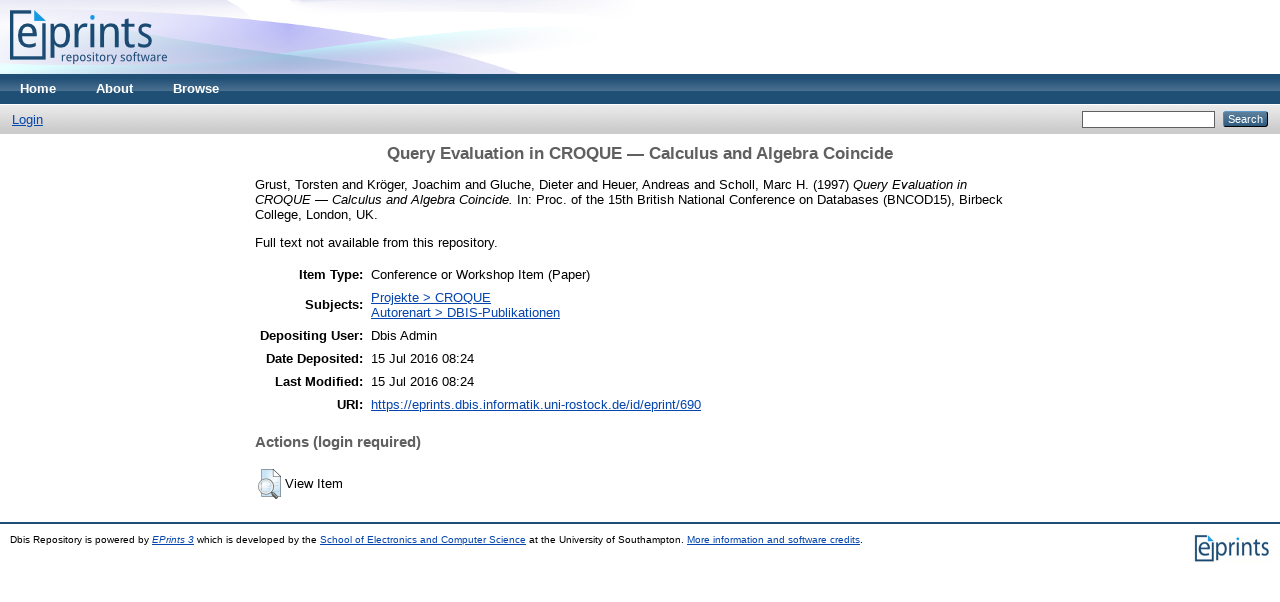

--- FILE ---
content_type: text/html; charset=utf-8
request_url: https://eprints.dbis.informatik.uni-rostock.de/690/
body_size: 14679
content:
<!DOCTYPE html PUBLIC "-//W3C//DTD XHTML 1.0 Transitional//EN" "http://www.w3.org/TR/xhtml1/DTD/xhtml1-transitional.dtd">
<html xmlns="http://www.w3.org/1999/xhtml">
  <head>
    <meta http-equiv="X-UA-Compatible" content="IE=edge" />
    <title> Query Evaluation in CROQUE — Calculus and Algebra Coincide  - Dbis Repository</title>
    <link rel="icon" href="/favicon.ico" type="image/x-icon" />
    <link rel="shortcut icon" href="/favicon.ico" type="image/x-icon" />
    <meta name="eprints.eprintid" content="690" />
<meta name="eprints.rev_number" content="6" />
<meta name="eprints.eprint_status" content="archive" />
<meta name="eprints.userid" content="1" />
<meta name="eprints.dir" content="disk0/00/00/06/90" />
<meta name="eprints.datestamp" content="2016-07-15 08:24:22" />
<meta name="eprints.lastmod" content="2016-07-15 08:24:22" />
<meta name="eprints.status_changed" content="2016-07-15 08:24:22" />
<meta name="eprints.type" content="conference_item" />
<meta name="eprints.metadata_visibility" content="show" />
<meta name="eprints.creators_name" content="Grust, Torsten" />
<meta name="eprints.creators_name" content="Kröger, Joachim" />
<meta name="eprints.creators_name" content="Gluche, Dieter" />
<meta name="eprints.creators_name" content="Heuer, Andreas" />
<meta name="eprints.creators_name" content="Scholl, Marc H." />
<meta name="eprints.title" content="Query Evaluation in CROQUE — Calculus and Algebra Coincide" />
<meta name="eprints.ispublished" content="pub" />
<meta name="eprints.subjects" content="croque" />
<meta name="eprints.subjects" content="dbis_publikationen" />
<meta name="eprints.full_text_status" content="none" />
<meta name="eprints.pres_type" content="paper" />
<meta name="eprints.date" content="1997-07" />
<meta name="eprints.date_type" content="published" />
<meta name="eprints.volume" content="1271" />
<meta name="eprints.publisher" content="Springer-Verlag" />
<meta name="eprints.pagerange" content="84-100" />
<meta name="eprints.event_title" content="Proc. of the 15th British National Conference on Databases (BNCOD15), Birbeck College, London, UK" />
<meta name="eprints.event_type" content="conference" />
<meta name="eprints.refereed" content="TRUE" />
<meta name="eprints.citation" content="  Grust, Torsten and Kröger, Joachim and Gluche, Dieter and Heuer, Andreas and Scholl, Marc H.  (1997) Query Evaluation in CROQUE — Calculus and Algebra Coincide.  In: Proc. of the 15th British National Conference on Databases (BNCOD15), Birbeck College, London, UK.     " />
<link rel="schema.DC" href="http://purl.org/DC/elements/1.0/" />
<meta name="DC.relation" content="https://eprints.dbis.informatik.uni-rostock.de/690/" />
<meta name="DC.title" content="Query Evaluation in CROQUE — Calculus and Algebra Coincide" />
<meta name="DC.creator" content="Grust, Torsten" />
<meta name="DC.creator" content="Kröger, Joachim" />
<meta name="DC.creator" content="Gluche, Dieter" />
<meta name="DC.creator" content="Heuer, Andreas" />
<meta name="DC.creator" content="Scholl, Marc H." />
<meta name="DC.subject" content="CROQUE" />
<meta name="DC.subject" content="DBIS-Publikationen" />
<meta name="DC.publisher" content="Springer-Verlag" />
<meta name="DC.date" content="1997-07" />
<meta name="DC.type" content="Conference or Workshop Item" />
<meta name="DC.type" content="PeerReviewed" />
<meta name="DC.identifier" content="  Grust, Torsten and Kröger, Joachim and Gluche, Dieter and Heuer, Andreas and Scholl, Marc H.  (1997) Query Evaluation in CROQUE — Calculus and Algebra Coincide.  In: Proc. of the 15th British National Conference on Databases (BNCOD15), Birbeck College, London, UK.     " />
<link rel="alternate" href="https://eprints.dbis.informatik.uni-rostock.de/cgi/export/eprint/690/HTML/dbis-eprint-690.html" type="text/html; charset=utf-8" title="HTML Citation" />
<link rel="alternate" href="https://eprints.dbis.informatik.uni-rostock.de/cgi/export/eprint/690/Text/dbis-eprint-690.txt" type="text/plain; charset=utf-8" title="ASCII Citation" />
<link rel="alternate" href="https://eprints.dbis.informatik.uni-rostock.de/cgi/export/eprint/690/ContextObject/dbis-eprint-690.xml" type="text/xml; charset=utf-8" title="OpenURL ContextObject" />
<link rel="alternate" href="https://eprints.dbis.informatik.uni-rostock.de/cgi/export/eprint/690/RDFXML/dbis-eprint-690.rdf" type="application/rdf+xml" title="RDF+XML" />
<link rel="alternate" href="https://eprints.dbis.informatik.uni-rostock.de/cgi/export/eprint/690/EndNote/dbis-eprint-690.enw" type="text/plain; charset=utf-8" title="EndNote" />
<link rel="alternate" href="https://eprints.dbis.informatik.uni-rostock.de/cgi/export/eprint/690/BibTeX/dbis-eprint-690.bib" type="text/plain" title="BibTeX" />
<link rel="alternate" href="https://eprints.dbis.informatik.uni-rostock.de/cgi/export/eprint/690/MODS/dbis-eprint-690.xml" type="text/xml; charset=utf-8" title="MODS" />
<link rel="alternate" href="https://eprints.dbis.informatik.uni-rostock.de/cgi/export/eprint/690/COinS/dbis-eprint-690.txt" type="text/plain; charset=utf-8" title="OpenURL ContextObject in Span" />
<link rel="alternate" href="https://eprints.dbis.informatik.uni-rostock.de/cgi/export/eprint/690/RDFNT/dbis-eprint-690.nt" type="text/plain" title="RDF+N-Triples" />
<link rel="alternate" href="https://eprints.dbis.informatik.uni-rostock.de/cgi/export/eprint/690/DIDL/dbis-eprint-690.xml" type="text/xml; charset=utf-8" title="MPEG-21 DIDL" />
<link rel="alternate" href="https://eprints.dbis.informatik.uni-rostock.de/cgi/export/eprint/690/XML/dbis-eprint-690.xml" type="application/vnd.eprints.data+xml; charset=utf-8" title="EP3 XML" />
<link rel="alternate" href="https://eprints.dbis.informatik.uni-rostock.de/cgi/export/eprint/690/JSON/dbis-eprint-690.js" type="application/json; charset=utf-8" title="JSON" />
<link rel="alternate" href="https://eprints.dbis.informatik.uni-rostock.de/cgi/export/eprint/690/DC/dbis-eprint-690.txt" type="text/plain; charset=utf-8" title="Dublin Core" />
<link rel="alternate" href="https://eprints.dbis.informatik.uni-rostock.de/cgi/export/eprint/690/Atom/dbis-eprint-690.xml" type="application/atom+xml;charset=utf-8" title="Atom" />
<link rel="alternate" href="https://eprints.dbis.informatik.uni-rostock.de/cgi/export/eprint/690/RIS/dbis-eprint-690.ris" type="text/plain" title="Reference Manager" />
<link rel="alternate" href="https://eprints.dbis.informatik.uni-rostock.de/cgi/export/eprint/690/RDFN3/dbis-eprint-690.n3" type="text/n3" title="RDF+N3" />
<link rel="alternate" href="https://eprints.dbis.informatik.uni-rostock.de/cgi/export/eprint/690/Simple/dbis-eprint-690.txt" type="text/plain; charset=utf-8" title="Simple Metadata" />
<link rel="alternate" href="https://eprints.dbis.informatik.uni-rostock.de/cgi/export/eprint/690/Refer/dbis-eprint-690.refer" type="text/plain" title="Refer" />
<link rel="alternate" href="https://eprints.dbis.informatik.uni-rostock.de/cgi/export/eprint/690/METS/dbis-eprint-690.xml" type="text/xml; charset=utf-8" title="METS" />
<link rel="alternate" href="https://eprints.dbis.informatik.uni-rostock.de/cgi/export/eprint/690/CSV/dbis-eprint-690.csv" type="text/csv; charset=utf-8" title="Multiline CSV" />
<link rel="Top" href="https://eprints.dbis.informatik.uni-rostock.de/" />
    <link rel="Sword" href="https://eprints.dbis.informatik.uni-rostock.de/sword-app/servicedocument" />
    <link rel="SwordDeposit" href="https://eprints.dbis.informatik.uni-rostock.de/id/contents" />
    <link rel="Search" type="text/html" href="http:///cgi/search" />
    <link rel="Search" type="application/opensearchdescription+xml" href="http:///cgi/opensearchdescription" title="Dbis Repository" />
    <script type="text/javascript">
// <![CDATA[
var eprints_http_root = "https:\/\/eprints.dbis.informatik.uni-rostock.de";
var eprints_http_cgiroot = "https:\/\/eprints.dbis.informatik.uni-rostock.de\/cgi";
var eprints_oai_archive_id = "eprints.dbis.informatik.uni-rostock.de";
var eprints_logged_in = false;
// ]]></script>
    <style type="text/css">.ep_logged_in { display: none }</style>
    <link rel="stylesheet" type="text/css" href="/style/auto-3.3.16.css" />
    <script type="text/javascript" src="/javascript/auto-3.3.16.js"><!--padder--></script>
    <!--[if lte IE 6]>
        <link rel="stylesheet" type="text/css" href="/style/ie6.css" />
   <![endif]-->
    <meta name="Generator" content="EPrints 3.3.16" />
    <meta http-equiv="Content-Type" content="text/html; charset=UTF-8" />
    <meta http-equiv="Content-Language" content="en" />
    
  </head>
  <body>
    
    <div class="ep_tm_header ep_noprint">
      <div class="ep_tm_site_logo">
        <a href="https://eprints.dbis.informatik.uni-rostock.de/" title="Dbis Repository">
          <img alt="Dbis Repository" src="/images/sitelogo.png" />
        </a>
      </div>
      <ul class="ep_tm_menu">
        <li>
          <a href="https://eprints.dbis.informatik.uni-rostock.de">
            Home
          </a>
        </li>
        <li>
          <a href="https://eprints.dbis.informatik.uni-rostock.de/information.html">
            About
          </a>
        </li>
        <li>
          <a href="https://eprints.dbis.informatik.uni-rostock.de/view/" menu="ep_tm_menu_browse">
            Browse
          </a>
          <ul id="ep_tm_menu_browse" style="display:none;">
            <li>
              <a href="https://eprints.dbis.informatik.uni-rostock.de/view/year/">
                Browse by 
                Year
              </a>
            </li>
            <li>
              <a href="https://eprints.dbis.informatik.uni-rostock.de/view/subjects/">
                Browse by 
                Subject
              </a>
            </li>
            <li>
              <a href="https://eprints.dbis.informatik.uni-rostock.de/view/divisions/">
                Browse by 
                Division
              </a>
            </li>
            <li>
              <a href="https://eprints.dbis.informatik.uni-rostock.de/view/creators/">
                Browse by 
                Author
              </a>
            </li>
          </ul>
        </li>
      </ul>
      <table class="ep_tm_searchbar">
        <tr>
          <td align="left">
            <ul class="ep_tm_key_tools" id="ep_tm_menu_tools"><li><a href="https://eprints.dbis.informatik.uni-rostock.de/cgi/users/home">Login</a></li></ul>
          </td>
          <td align="right" style="white-space: nowrap">
            
            <form method="get" accept-charset="utf-8" action="https://eprints.dbis.informatik.uni-rostock.de/cgi/search" style="display:inline">
              <input class="ep_tm_searchbarbox" size="20" type="text" name="q" />
              <input class="ep_tm_searchbarbutton" value="Search" type="submit" name="_action_search" />
              <input type="hidden" name="_action_search" value="Search" />
              <input type="hidden" name="_order" value="bytitle" />
              <input type="hidden" name="basic_srchtype" value="ALL" />
              <input type="hidden" name="_satisfyall" value="ALL" />
            </form>
          </td>
        </tr>
      </table>
    </div>
    <div>
      <div class="ep_tm_page_content">
        <h1 class="ep_tm_pagetitle">
          

Query Evaluation in CROQUE — Calculus and Algebra Coincide


        </h1>
        <div class="ep_summary_content"><div class="ep_summary_content_left"></div><div class="ep_summary_content_right"></div><div class="ep_summary_content_top"></div><div class="ep_summary_content_main">

  <p style="margin-bottom: 1em">
    


    <span class="person_name">Grust, Torsten</span> and <span class="person_name">Kröger, Joachim</span> and <span class="person_name">Gluche, Dieter</span> and <span class="person_name">Heuer, Andreas</span> and <span class="person_name">Scholl, Marc H.</span>
  

(1997)

<em>Query Evaluation in CROQUE — Calculus and Algebra Coincide.</em>


    In: Proc. of the 15th British National Conference on Databases (BNCOD15), Birbeck College, London, UK.
  


  



  </p>

  

  

    
      Full text not available from this repository.
      
    
  
    

  

  

  

  <table style="margin-bottom: 1em; margin-top: 1em;" cellpadding="3">
    <tr>
      <th align="right">Item Type:</th>
      <td>
        Conference or Workshop Item
        (Paper)
        
        
      </td>
    </tr>
    
    
      
    
      
    
      
    
      
        <tr>
          <th align="right">Subjects:</th>
          <td valign="top"><a href="https://eprints.dbis.informatik.uni-rostock.de/view/subjects/croque.html">Projekte &gt; CROQUE</a><br /><a href="https://eprints.dbis.informatik.uni-rostock.de/view/subjects/dbis=5Fpublikationen.html">Autorenart &gt; DBIS-Publikationen</a></td>
        </tr>
      
    
      
    
      
    
      
        <tr>
          <th align="right">Depositing User:</th>
          <td valign="top">

<span class="ep_name_citation"><span class="person_name">Dbis Admin</span></span>

</td>
        </tr>
      
    
      
        <tr>
          <th align="right">Date Deposited:</th>
          <td valign="top">15 Jul 2016 08:24</td>
        </tr>
      
    
      
        <tr>
          <th align="right">Last Modified:</th>
          <td valign="top">15 Jul 2016 08:24</td>
        </tr>
      
    
    <tr>
      <th align="right">URI:</th>
      <td valign="top"><a href="https://eprints.dbis.informatik.uni-rostock.de/id/eprint/690">https://eprints.dbis.informatik.uni-rostock.de/id/eprint/690</a></td>
    </tr>
  </table>

  
  

  
    <h3>Actions (login required)</h3>
    <table class="ep_summary_page_actions">
    
      <tr>
        <td><a href="/cgi/users/home?screen=EPrint%3A%3AView&amp;eprintid=690"><img src="/style/images/action_view.png" title="View Item" alt="View Item" class="ep_form_action_icon" /></a></td>
        <td>View Item</td>
      </tr>
    
    </table>
  

</div><div class="ep_summary_content_bottom"></div><div class="ep_summary_content_after"></div></div>
      </div>
    </div>
    <div class="ep_tm_footer ep_noprint">
      <div class="ep_tm_eprints_logo">
        <a href="http://eprints.org/software/">
          <img alt="EPrints Logo" src="/images/eprintslogo.gif" />
        </a>
      </div>
      <div>Dbis Repository is powered by <em><a href="http://eprints.org/software/">EPrints 3</a></em> which is developed by the <a href="http://www.ecs.soton.ac.uk/">School of Electronics and Computer Science</a> at the University of Southampton. <a href="https://eprints.dbis.informatik.uni-rostock.de/eprints/">More information and software credits</a>.</div>
    </div>
  </body>
</html>